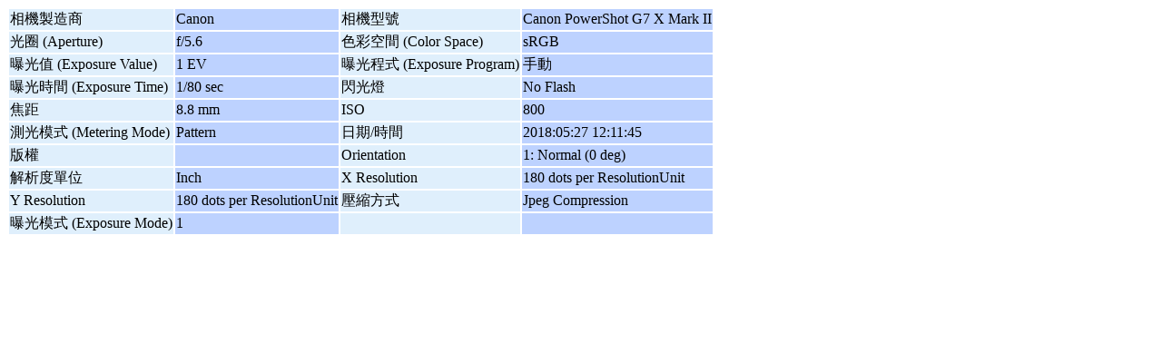

--- FILE ---
content_type: text/html; charset=UTF-8
request_url: https://gallery3.lynms.edu.hk/exif/show/220781
body_size: 831
content:
<style type="text/css">
  #g-exif-data { font-size: .85em; }
  .g-odd { background: #bdd2ff; }
  .g-even { background: #dfeffc; }
</style>
<h1 style="display: none;">相片細節</h1>
<div id="g-exif-data">
  <table class="g-metadata" >
    <tbody>
            <tr>
         <td class="g-even">
         相機製造商         </td>
         <td class="g-odd">
         Canon         </td>
                    <td class="g-even">
           相機型號           </td>
           <td class="g-odd">
           Canon PowerShot G7 X Mark II           </td>
                </tr>
             <tr>
         <td class="g-even">
         光圈 (Aperture)         </td>
         <td class="g-odd">
         f/5.6         </td>
                    <td class="g-even">
           色彩空間 (Color Space)           </td>
           <td class="g-odd">
           sRGB           </td>
                </tr>
             <tr>
         <td class="g-even">
         曝光值 (Exposure Value)         </td>
         <td class="g-odd">
         1 EV         </td>
                    <td class="g-even">
           曝光程式 (Exposure Program)           </td>
           <td class="g-odd">
           手動           </td>
                </tr>
             <tr>
         <td class="g-even">
         曝光時間 (Exposure Time)         </td>
         <td class="g-odd">
         1/80 sec         </td>
                    <td class="g-even">
           閃光燈           </td>
           <td class="g-odd">
           No Flash           </td>
                </tr>
             <tr>
         <td class="g-even">
         焦距         </td>
         <td class="g-odd">
         8.8 mm         </td>
                    <td class="g-even">
           ISO           </td>
           <td class="g-odd">
           800           </td>
                </tr>
             <tr>
         <td class="g-even">
         測光模式 (Metering Mode)         </td>
         <td class="g-odd">
         Pattern         </td>
                    <td class="g-even">
           日期/時間           </td>
           <td class="g-odd">
           2018:05:27 12:11:45           </td>
                </tr>
             <tr>
         <td class="g-even">
         版權         </td>
         <td class="g-odd">
                  </td>
                    <td class="g-even">
           Orientation           </td>
           <td class="g-odd">
           1: Normal (0 deg)           </td>
                </tr>
             <tr>
         <td class="g-even">
         解析度單位         </td>
         <td class="g-odd">
         Inch         </td>
                    <td class="g-even">
           X Resolution           </td>
           <td class="g-odd">
           180 dots per ResolutionUnit           </td>
                </tr>
             <tr>
         <td class="g-even">
         Y Resolution         </td>
         <td class="g-odd">
         180 dots per ResolutionUnit         </td>
                    <td class="g-even">
           壓縮方式           </td>
           <td class="g-odd">
           Jpeg Compression           </td>
                </tr>
             <tr>
         <td class="g-even">
         曝光模式 (Exposure Mode)         </td>
         <td class="g-odd">
         1         </td>
                    <td class="g-even"></td><td class="g-odd"></td>
                </tr>
           </tbody>
  </table>
</div>
